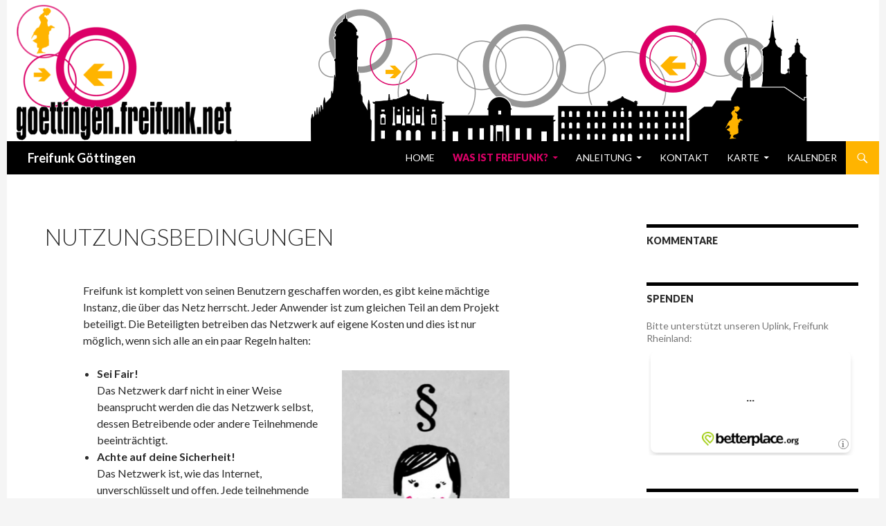

--- FILE ---
content_type: text/html; charset=UTF-8
request_url: https://freifunk-goettingen.de/nutzungsbedingungen/
body_size: 11854
content:
<!DOCTYPE html>
<!--[if IE 7]>
<html class="ie ie7" lang="en-US">
<![endif]-->
<!--[if IE 8]>
<html class="ie ie8" lang="en-US">
<![endif]-->
<!--[if !(IE 7) & !(IE 8)]><!-->
<html lang="en-US">
<!--<![endif]-->
<head>
	<meta charset="UTF-8">
	<meta name="viewport" content="width=device-width">
	<title>Nutzungsbedingungen | Freifunk Göttingen</title>
	<link rel="profile" href="https://gmpg.org/xfn/11">
	<link rel="pingback" href="https://freifunk-goettingen.de/w/xmlrpc.php">
	<!--[if lt IE 9]>
	<script src="https://freifunk-goettingen.de/w/wp-content/themes/twentyfourteen/js/html5.js?ver=3.7.0"></script>
	<![endif]-->
	<meta name='robots' content='max-image-preview:large' />
<link rel='dns-prefetch' href='//fonts.googleapis.com' />
<link href='https://fonts.gstatic.com' crossorigin rel='preconnect' />
<link rel="alternate" type="application/rss+xml" title="Freifunk Göttingen &raquo; Feed" href="https://freifunk-goettingen.de/feed/" />
<link rel="alternate" type="application/rss+xml" title="Freifunk Göttingen &raquo; Comments Feed" href="https://freifunk-goettingen.de/comments/feed/" />
<link rel="alternate" type="application/rss+xml" title="Freifunk Göttingen &raquo; Nutzungsbedingungen Comments Feed" href="https://freifunk-goettingen.de/nutzungsbedingungen/feed/" />
<link rel="alternate" title="oEmbed (JSON)" type="application/json+oembed" href="https://freifunk-goettingen.de/wp-json/oembed/1.0/embed?url=https%3A%2F%2Ffreifunk-goettingen.de%2Fnutzungsbedingungen%2F" />
<link rel="alternate" title="oEmbed (XML)" type="text/xml+oembed" href="https://freifunk-goettingen.de/wp-json/oembed/1.0/embed?url=https%3A%2F%2Ffreifunk-goettingen.de%2Fnutzungsbedingungen%2F&#038;format=xml" />
<style id='wp-img-auto-sizes-contain-inline-css'>
img:is([sizes=auto i],[sizes^="auto," i]){contain-intrinsic-size:3000px 1500px}
/*# sourceURL=wp-img-auto-sizes-contain-inline-css */
</style>
<style id='wp-emoji-styles-inline-css'>

	img.wp-smiley, img.emoji {
		display: inline !important;
		border: none !important;
		box-shadow: none !important;
		height: 1em !important;
		width: 1em !important;
		margin: 0 0.07em !important;
		vertical-align: -0.1em !important;
		background: none !important;
		padding: 0 !important;
	}
/*# sourceURL=wp-emoji-styles-inline-css */
</style>
<style id='wp-block-library-inline-css'>
:root{--wp-block-synced-color:#7a00df;--wp-block-synced-color--rgb:122,0,223;--wp-bound-block-color:var(--wp-block-synced-color);--wp-editor-canvas-background:#ddd;--wp-admin-theme-color:#007cba;--wp-admin-theme-color--rgb:0,124,186;--wp-admin-theme-color-darker-10:#006ba1;--wp-admin-theme-color-darker-10--rgb:0,107,160.5;--wp-admin-theme-color-darker-20:#005a87;--wp-admin-theme-color-darker-20--rgb:0,90,135;--wp-admin-border-width-focus:2px}@media (min-resolution:192dpi){:root{--wp-admin-border-width-focus:1.5px}}.wp-element-button{cursor:pointer}:root .has-very-light-gray-background-color{background-color:#eee}:root .has-very-dark-gray-background-color{background-color:#313131}:root .has-very-light-gray-color{color:#eee}:root .has-very-dark-gray-color{color:#313131}:root .has-vivid-green-cyan-to-vivid-cyan-blue-gradient-background{background:linear-gradient(135deg,#00d084,#0693e3)}:root .has-purple-crush-gradient-background{background:linear-gradient(135deg,#34e2e4,#4721fb 50%,#ab1dfe)}:root .has-hazy-dawn-gradient-background{background:linear-gradient(135deg,#faaca8,#dad0ec)}:root .has-subdued-olive-gradient-background{background:linear-gradient(135deg,#fafae1,#67a671)}:root .has-atomic-cream-gradient-background{background:linear-gradient(135deg,#fdd79a,#004a59)}:root .has-nightshade-gradient-background{background:linear-gradient(135deg,#330968,#31cdcf)}:root .has-midnight-gradient-background{background:linear-gradient(135deg,#020381,#2874fc)}:root{--wp--preset--font-size--normal:16px;--wp--preset--font-size--huge:42px}.has-regular-font-size{font-size:1em}.has-larger-font-size{font-size:2.625em}.has-normal-font-size{font-size:var(--wp--preset--font-size--normal)}.has-huge-font-size{font-size:var(--wp--preset--font-size--huge)}.has-text-align-center{text-align:center}.has-text-align-left{text-align:left}.has-text-align-right{text-align:right}.has-fit-text{white-space:nowrap!important}#end-resizable-editor-section{display:none}.aligncenter{clear:both}.items-justified-left{justify-content:flex-start}.items-justified-center{justify-content:center}.items-justified-right{justify-content:flex-end}.items-justified-space-between{justify-content:space-between}.screen-reader-text{border:0;clip-path:inset(50%);height:1px;margin:-1px;overflow:hidden;padding:0;position:absolute;width:1px;word-wrap:normal!important}.screen-reader-text:focus{background-color:#ddd;clip-path:none;color:#444;display:block;font-size:1em;height:auto;left:5px;line-height:normal;padding:15px 23px 14px;text-decoration:none;top:5px;width:auto;z-index:100000}html :where(.has-border-color){border-style:solid}html :where([style*=border-top-color]){border-top-style:solid}html :where([style*=border-right-color]){border-right-style:solid}html :where([style*=border-bottom-color]){border-bottom-style:solid}html :where([style*=border-left-color]){border-left-style:solid}html :where([style*=border-width]){border-style:solid}html :where([style*=border-top-width]){border-top-style:solid}html :where([style*=border-right-width]){border-right-style:solid}html :where([style*=border-bottom-width]){border-bottom-style:solid}html :where([style*=border-left-width]){border-left-style:solid}html :where(img[class*=wp-image-]){height:auto;max-width:100%}:where(figure){margin:0 0 1em}html :where(.is-position-sticky){--wp-admin--admin-bar--position-offset:var(--wp-admin--admin-bar--height,0px)}@media screen and (max-width:600px){html :where(.is-position-sticky){--wp-admin--admin-bar--position-offset:0px}}

/*# sourceURL=wp-block-library-inline-css */
</style><style id='global-styles-inline-css'>
:root{--wp--preset--aspect-ratio--square: 1;--wp--preset--aspect-ratio--4-3: 4/3;--wp--preset--aspect-ratio--3-4: 3/4;--wp--preset--aspect-ratio--3-2: 3/2;--wp--preset--aspect-ratio--2-3: 2/3;--wp--preset--aspect-ratio--16-9: 16/9;--wp--preset--aspect-ratio--9-16: 9/16;--wp--preset--color--black: #000;--wp--preset--color--cyan-bluish-gray: #abb8c3;--wp--preset--color--white: #fff;--wp--preset--color--pale-pink: #f78da7;--wp--preset--color--vivid-red: #cf2e2e;--wp--preset--color--luminous-vivid-orange: #ff6900;--wp--preset--color--luminous-vivid-amber: #fcb900;--wp--preset--color--light-green-cyan: #7bdcb5;--wp--preset--color--vivid-green-cyan: #00d084;--wp--preset--color--pale-cyan-blue: #8ed1fc;--wp--preset--color--vivid-cyan-blue: #0693e3;--wp--preset--color--vivid-purple: #9b51e0;--wp--preset--color--green: #24890d;--wp--preset--color--dark-gray: #2b2b2b;--wp--preset--color--medium-gray: #767676;--wp--preset--color--light-gray: #f5f5f5;--wp--preset--gradient--vivid-cyan-blue-to-vivid-purple: linear-gradient(135deg,rgb(6,147,227) 0%,rgb(155,81,224) 100%);--wp--preset--gradient--light-green-cyan-to-vivid-green-cyan: linear-gradient(135deg,rgb(122,220,180) 0%,rgb(0,208,130) 100%);--wp--preset--gradient--luminous-vivid-amber-to-luminous-vivid-orange: linear-gradient(135deg,rgb(252,185,0) 0%,rgb(255,105,0) 100%);--wp--preset--gradient--luminous-vivid-orange-to-vivid-red: linear-gradient(135deg,rgb(255,105,0) 0%,rgb(207,46,46) 100%);--wp--preset--gradient--very-light-gray-to-cyan-bluish-gray: linear-gradient(135deg,rgb(238,238,238) 0%,rgb(169,184,195) 100%);--wp--preset--gradient--cool-to-warm-spectrum: linear-gradient(135deg,rgb(74,234,220) 0%,rgb(151,120,209) 20%,rgb(207,42,186) 40%,rgb(238,44,130) 60%,rgb(251,105,98) 80%,rgb(254,248,76) 100%);--wp--preset--gradient--blush-light-purple: linear-gradient(135deg,rgb(255,206,236) 0%,rgb(152,150,240) 100%);--wp--preset--gradient--blush-bordeaux: linear-gradient(135deg,rgb(254,205,165) 0%,rgb(254,45,45) 50%,rgb(107,0,62) 100%);--wp--preset--gradient--luminous-dusk: linear-gradient(135deg,rgb(255,203,112) 0%,rgb(199,81,192) 50%,rgb(65,88,208) 100%);--wp--preset--gradient--pale-ocean: linear-gradient(135deg,rgb(255,245,203) 0%,rgb(182,227,212) 50%,rgb(51,167,181) 100%);--wp--preset--gradient--electric-grass: linear-gradient(135deg,rgb(202,248,128) 0%,rgb(113,206,126) 100%);--wp--preset--gradient--midnight: linear-gradient(135deg,rgb(2,3,129) 0%,rgb(40,116,252) 100%);--wp--preset--font-size--small: 13px;--wp--preset--font-size--medium: 20px;--wp--preset--font-size--large: 36px;--wp--preset--font-size--x-large: 42px;--wp--preset--spacing--20: 0.44rem;--wp--preset--spacing--30: 0.67rem;--wp--preset--spacing--40: 1rem;--wp--preset--spacing--50: 1.5rem;--wp--preset--spacing--60: 2.25rem;--wp--preset--spacing--70: 3.38rem;--wp--preset--spacing--80: 5.06rem;--wp--preset--shadow--natural: 6px 6px 9px rgba(0, 0, 0, 0.2);--wp--preset--shadow--deep: 12px 12px 50px rgba(0, 0, 0, 0.4);--wp--preset--shadow--sharp: 6px 6px 0px rgba(0, 0, 0, 0.2);--wp--preset--shadow--outlined: 6px 6px 0px -3px rgb(255, 255, 255), 6px 6px rgb(0, 0, 0);--wp--preset--shadow--crisp: 6px 6px 0px rgb(0, 0, 0);}:where(.is-layout-flex){gap: 0.5em;}:where(.is-layout-grid){gap: 0.5em;}body .is-layout-flex{display: flex;}.is-layout-flex{flex-wrap: wrap;align-items: center;}.is-layout-flex > :is(*, div){margin: 0;}body .is-layout-grid{display: grid;}.is-layout-grid > :is(*, div){margin: 0;}:where(.wp-block-columns.is-layout-flex){gap: 2em;}:where(.wp-block-columns.is-layout-grid){gap: 2em;}:where(.wp-block-post-template.is-layout-flex){gap: 1.25em;}:where(.wp-block-post-template.is-layout-grid){gap: 1.25em;}.has-black-color{color: var(--wp--preset--color--black) !important;}.has-cyan-bluish-gray-color{color: var(--wp--preset--color--cyan-bluish-gray) !important;}.has-white-color{color: var(--wp--preset--color--white) !important;}.has-pale-pink-color{color: var(--wp--preset--color--pale-pink) !important;}.has-vivid-red-color{color: var(--wp--preset--color--vivid-red) !important;}.has-luminous-vivid-orange-color{color: var(--wp--preset--color--luminous-vivid-orange) !important;}.has-luminous-vivid-amber-color{color: var(--wp--preset--color--luminous-vivid-amber) !important;}.has-light-green-cyan-color{color: var(--wp--preset--color--light-green-cyan) !important;}.has-vivid-green-cyan-color{color: var(--wp--preset--color--vivid-green-cyan) !important;}.has-pale-cyan-blue-color{color: var(--wp--preset--color--pale-cyan-blue) !important;}.has-vivid-cyan-blue-color{color: var(--wp--preset--color--vivid-cyan-blue) !important;}.has-vivid-purple-color{color: var(--wp--preset--color--vivid-purple) !important;}.has-black-background-color{background-color: var(--wp--preset--color--black) !important;}.has-cyan-bluish-gray-background-color{background-color: var(--wp--preset--color--cyan-bluish-gray) !important;}.has-white-background-color{background-color: var(--wp--preset--color--white) !important;}.has-pale-pink-background-color{background-color: var(--wp--preset--color--pale-pink) !important;}.has-vivid-red-background-color{background-color: var(--wp--preset--color--vivid-red) !important;}.has-luminous-vivid-orange-background-color{background-color: var(--wp--preset--color--luminous-vivid-orange) !important;}.has-luminous-vivid-amber-background-color{background-color: var(--wp--preset--color--luminous-vivid-amber) !important;}.has-light-green-cyan-background-color{background-color: var(--wp--preset--color--light-green-cyan) !important;}.has-vivid-green-cyan-background-color{background-color: var(--wp--preset--color--vivid-green-cyan) !important;}.has-pale-cyan-blue-background-color{background-color: var(--wp--preset--color--pale-cyan-blue) !important;}.has-vivid-cyan-blue-background-color{background-color: var(--wp--preset--color--vivid-cyan-blue) !important;}.has-vivid-purple-background-color{background-color: var(--wp--preset--color--vivid-purple) !important;}.has-black-border-color{border-color: var(--wp--preset--color--black) !important;}.has-cyan-bluish-gray-border-color{border-color: var(--wp--preset--color--cyan-bluish-gray) !important;}.has-white-border-color{border-color: var(--wp--preset--color--white) !important;}.has-pale-pink-border-color{border-color: var(--wp--preset--color--pale-pink) !important;}.has-vivid-red-border-color{border-color: var(--wp--preset--color--vivid-red) !important;}.has-luminous-vivid-orange-border-color{border-color: var(--wp--preset--color--luminous-vivid-orange) !important;}.has-luminous-vivid-amber-border-color{border-color: var(--wp--preset--color--luminous-vivid-amber) !important;}.has-light-green-cyan-border-color{border-color: var(--wp--preset--color--light-green-cyan) !important;}.has-vivid-green-cyan-border-color{border-color: var(--wp--preset--color--vivid-green-cyan) !important;}.has-pale-cyan-blue-border-color{border-color: var(--wp--preset--color--pale-cyan-blue) !important;}.has-vivid-cyan-blue-border-color{border-color: var(--wp--preset--color--vivid-cyan-blue) !important;}.has-vivid-purple-border-color{border-color: var(--wp--preset--color--vivid-purple) !important;}.has-vivid-cyan-blue-to-vivid-purple-gradient-background{background: var(--wp--preset--gradient--vivid-cyan-blue-to-vivid-purple) !important;}.has-light-green-cyan-to-vivid-green-cyan-gradient-background{background: var(--wp--preset--gradient--light-green-cyan-to-vivid-green-cyan) !important;}.has-luminous-vivid-amber-to-luminous-vivid-orange-gradient-background{background: var(--wp--preset--gradient--luminous-vivid-amber-to-luminous-vivid-orange) !important;}.has-luminous-vivid-orange-to-vivid-red-gradient-background{background: var(--wp--preset--gradient--luminous-vivid-orange-to-vivid-red) !important;}.has-very-light-gray-to-cyan-bluish-gray-gradient-background{background: var(--wp--preset--gradient--very-light-gray-to-cyan-bluish-gray) !important;}.has-cool-to-warm-spectrum-gradient-background{background: var(--wp--preset--gradient--cool-to-warm-spectrum) !important;}.has-blush-light-purple-gradient-background{background: var(--wp--preset--gradient--blush-light-purple) !important;}.has-blush-bordeaux-gradient-background{background: var(--wp--preset--gradient--blush-bordeaux) !important;}.has-luminous-dusk-gradient-background{background: var(--wp--preset--gradient--luminous-dusk) !important;}.has-pale-ocean-gradient-background{background: var(--wp--preset--gradient--pale-ocean) !important;}.has-electric-grass-gradient-background{background: var(--wp--preset--gradient--electric-grass) !important;}.has-midnight-gradient-background{background: var(--wp--preset--gradient--midnight) !important;}.has-small-font-size{font-size: var(--wp--preset--font-size--small) !important;}.has-medium-font-size{font-size: var(--wp--preset--font-size--medium) !important;}.has-large-font-size{font-size: var(--wp--preset--font-size--large) !important;}.has-x-large-font-size{font-size: var(--wp--preset--font-size--x-large) !important;}
/*# sourceURL=global-styles-inline-css */
</style>

<style id='classic-theme-styles-inline-css'>
/*! This file is auto-generated */
.wp-block-button__link{color:#fff;background-color:#32373c;border-radius:9999px;box-shadow:none;text-decoration:none;padding:calc(.667em + 2px) calc(1.333em + 2px);font-size:1.125em}.wp-block-file__button{background:#32373c;color:#fff;text-decoration:none}
/*# sourceURL=/wp-includes/css/classic-themes.min.css */
</style>
<link rel='stylesheet' id='parent-style-css' href='https://freifunk-goettingen.de/w/wp-content/themes/twentyfourteen/style.css?ver=6.9' media='all' />
<link rel='stylesheet' id='twentyfourteen-lato-css' href='https://fonts.googleapis.com/css?family=Lato%3A300%2C400%2C700%2C900%2C300italic%2C400italic%2C700italic&#038;subset=latin%2Clatin-ext&#038;display=fallback' media='all' />
<link rel='stylesheet' id='genericons-css' href='https://freifunk-goettingen.de/w/wp-content/themes/twentyfourteen/genericons/genericons.css?ver=3.0.3' media='all' />
<link rel='stylesheet' id='twentyfourteen-style-css' href='https://freifunk-goettingen.de/w/wp-content/themes/freifunkgoettingen/style.css?ver=20221101' media='all' />
<link rel='stylesheet' id='twentyfourteen-block-style-css' href='https://freifunk-goettingen.de/w/wp-content/themes/twentyfourteen/css/blocks.css?ver=20210622' media='all' />
<link rel='stylesheet' id='PI_stt_front-css' href='https://freifunk-goettingen.de/w/wp-content/plugins/simple-twitter-tweets/css/stt.min.css?ver=6.9' media='all' />
<link rel='stylesheet' id='slb_core-css' href='https://freifunk-goettingen.de/w/wp-content/plugins/simple-lightbox/client/css/app.css?ver=2.9.4' media='all' />
<link rel='stylesheet' id='dashicons-css' href='https://freifunk-goettingen.de/w/wp-includes/css/dashicons.min.css?ver=6.9' media='all' />
<link rel='stylesheet' id='my-calendar-lists-css' href='https://freifunk-goettingen.de/w/wp-content/plugins/my-calendar/css/list-presets.css?ver=3.6.17' media='all' />
<link rel='stylesheet' id='my-calendar-reset-css' href='https://freifunk-goettingen.de/w/wp-content/plugins/my-calendar/css/reset.css?ver=3.6.17' media='all' />
<link rel='stylesheet' id='my-calendar-style-css' href='https://freifunk-goettingen.de/w/wp-content/plugins/my-calendar/styles/twentytwentytwo.css?ver=3.6.17-twentytwentytwo-css' media='all' />
<style id='my-calendar-style-inline-css'>

/* Styles by My Calendar - Joe Dolson https://www.joedolson.com/ */

.my-calendar-modal .event-title svg { background-color: #ffffcc; padding: 3px; }
.mc-main .mc_general .event-title, .mc-main .mc_general .event-title a { background: #ffffcc !important; color: #000000 !important; }
.mc-main .mc_general .event-title button { background: #ffffcc !important; color: #000000 !important; }
.mc-main .mc_general .event-title a:hover, .mc-main .mc_general .event-title a:focus { background: #ffffff !important;}
.mc-main .mc_general .event-title button:hover, .mc-main .mc_general .event-title button:focus { background: #ffffff !important;}
.mc-main, .mc-event, .my-calendar-modal, .my-calendar-modal-overlay, .mc-event-list {--primary-dark: #313233; --primary-light: #fff; --secondary-light: #fff; --secondary-dark: #000; --highlight-dark: #666; --highlight-light: #efefef; --close-button: #b32d2e; --search-highlight-bg: #f5e6ab; --navbar-background: transparent; --nav-button-bg: #fff; --nav-button-color: #313233; --nav-button-border: #313233; --nav-input-border: #313233; --nav-input-background: #fff; --nav-input-color: #313233; --grid-cell-border: #0000001f; --grid-header-border: #313233; --grid-header-color: #313233; --grid-weekend-color: #313233; --grid-header-bg: transparent; --grid-weekend-bg: transparent; --grid-cell-background: transparent; --current-day-border: #313233; --current-day-color: #313233; --current-day-bg: transparent; --date-has-events-bg: #313233; --date-has-events-color: #f6f7f7; --calendar-heading: clamp( 1.125rem, 24px, 2.5rem ); --event-title: clamp( 1.25rem, 24px, 2.5rem ); --grid-date: 16px; --grid-date-heading: clamp( .75rem, 16px, 1.5rem ); --modal-title: 1.5rem; --navigation-controls: clamp( .75rem, 16px, 1.5rem ); --card-heading: 1.125rem; --list-date: 1.25rem; --author-card: clamp( .75rem, 14px, 1.5rem); --single-event-title: clamp( 1.25rem, 24px, 2.5rem ); --mini-time-text: clamp( .75rem, 14px 1.25rem ); --list-event-date: 1.25rem; --list-event-title: 1.2rem; --grid-max-width: 1260px; --list-preset-border-color: #000000; --list-preset-stripe-background: rgba( 0,0,0,.04 ); --list-preset-date-badge-background: #000; --list-preset-date-badge-color: #fff; --list-preset-background: transparent; --category-mc_general: #ffffcc; }
/*# sourceURL=my-calendar-style-inline-css */
</style>
<script src="https://freifunk-goettingen.de/w/wp-includes/js/jquery/jquery.min.js?ver=3.7.1" id="jquery-core-js"></script>
<script src="https://freifunk-goettingen.de/w/wp-includes/js/jquery/jquery-migrate.min.js?ver=3.4.1" id="jquery-migrate-js"></script>
<link rel="https://api.w.org/" href="https://freifunk-goettingen.de/wp-json/" /><link rel="alternate" title="JSON" type="application/json" href="https://freifunk-goettingen.de/wp-json/wp/v2/pages/25" /><link rel="EditURI" type="application/rsd+xml" title="RSD" href="https://freifunk-goettingen.de/w/xmlrpc.php?rsd" />
<meta name="generator" content="WordPress 6.9" />
<link rel="canonical" href="https://freifunk-goettingen.de/nutzungsbedingungen/" />
<link rel='shortlink' href='https://freifunk-goettingen.de/?p=25' />
</head>

<body class="wp-singular page-template-default page page-id-25 wp-embed-responsive wp-theme-twentyfourteen wp-child-theme-freifunkgoettingen group-blog header-image footer-widgets singular">
<div id="page" class="hfeed site">
		<div id="site-header">
		<a href="https://freifunk-goettingen.de/" rel="home">
			<img src="https://freifunk-goettingen.de/w/../media/2015/02/blog-header-0.7.2.png" width="1160" height="204" alt="Freifunk Göttingen" />
		</a>
	</div>
	
	<header id="masthead" class="site-header">
		<div class="header-main">
			<h1 class="site-title"><a href="https://freifunk-goettingen.de/" rel="home">Freifunk Göttingen</a></h1>

			<div class="search-toggle">
				<a href="#search-container" class="screen-reader-text" aria-expanded="false" aria-controls="search-container">Search</a>
			</div>

			<nav id="primary-navigation" class="site-navigation primary-navigation">
				<button class="menu-toggle">Primary Menu</button>
				<a class="screen-reader-text skip-link" href="#content">Skip to content</a>
				<div class="menu-menu-container"><ul id="primary-menu" class="nav-menu"><li id="menu-item-2110" class="menu-item menu-item-type-custom menu-item-object-custom menu-item-home menu-item-2110"><a href="https://freifunk-goettingen.de/">Home</a></li>
<li id="menu-item-2107" class="menu-item menu-item-type-post_type menu-item-object-page menu-item-home current-menu-ancestor current-menu-parent current_page_parent current_page_ancestor menu-item-has-children menu-item-2107"><a href="https://freifunk-goettingen.de/freifunk/">Was ist Freifunk?</a>
<ul class="sub-menu">
	<li id="menu-item-2109" class="menu-item menu-item-type-post_type menu-item-object-page menu-item-2109"><a href="https://freifunk-goettingen.de/faq/">FAQ</a></li>
	<li id="menu-item-2117" class="menu-item menu-item-type-post_type menu-item-object-page current-menu-item page_item page-item-25 current_page_item menu-item-2117"><a href="https://freifunk-goettingen.de/nutzungsbedingungen/" aria-current="page">Nutzungsbedingungen</a></li>
	<li id="menu-item-2118" class="menu-item menu-item-type-post_type menu-item-object-page menu-item-2118"><a href="https://freifunk-goettingen.de/spenden/">Spenden</a></li>
</ul>
</li>
<li id="menu-item-2104" class="menu-item menu-item-type-post_type menu-item-object-page menu-item-has-children menu-item-2104"><a href="https://freifunk-goettingen.de/anleitung/">Anleitung</a>
<ul class="sub-menu">
	<li id="menu-item-2116" class="menu-item menu-item-type-post_type menu-item-object-page menu-item-2116"><a href="https://freifunk-goettingen.de/freifunk-router-am-gastzugang-einer-fritzbox/">Freifunk Router am Gastzugang einer Fritzbox</a></li>
	<li id="menu-item-2108" class="menu-item menu-item-type-post_type menu-item-object-page menu-item-2108"><a href="https://freifunk-goettingen.de/empfohlene-hardware/">Empfohlene Hardware</a></li>
	<li id="menu-item-2119" class="menu-item menu-item-type-post_type menu-item-object-page menu-item-2119"><a href="https://freifunk-goettingen.de/android-freifunk-app/">Android Freifunk App</a></li>
	<li id="menu-item-2114" class="menu-item menu-item-type-post_type menu-item-object-page menu-item-2114"><a href="https://freifunk-goettingen.de/dienste/">Dienste</a></li>
</ul>
</li>
<li id="menu-item-2106" class="menu-item menu-item-type-post_type menu-item-object-page menu-item-2106"><a href="https://freifunk-goettingen.de/kontakt/">Kontakt</a></li>
<li id="menu-item-2123" class="menu-item menu-item-type-custom menu-item-object-custom menu-item-has-children menu-item-2123"><a href="https://map.cccgoe.de">Karte</a>
<ul class="sub-menu">
	<li id="menu-item-2122" class="menu-item menu-item-type-post_type menu-item-object-page menu-item-2122"><a href="https://freifunk-goettingen.de/ios-freifunk-app/">iOS Freifunk App</a></li>
	<li id="menu-item-2124" class="menu-item menu-item-type-post_type menu-item-object-page menu-item-2124"><a href="https://freifunk-goettingen.de/android-freifunk-app/">Android Freifunk App</a></li>
</ul>
</li>
<li id="menu-item-2105" class="menu-item menu-item-type-post_type menu-item-object-page menu-item-2105"><a href="https://freifunk-goettingen.de/kalender/">Kalender</a></li>
</ul></div>			</nav>
		</div>

		<div id="search-container" class="search-box-wrapper hide">
			<div class="search-box">
				<form role="search" method="get" class="search-form" action="https://freifunk-goettingen.de/">
				<label>
					<span class="screen-reader-text">Search for:</span>
					<input type="search" class="search-field" placeholder="Search &hellip;" value="" name="s" />
				</label>
				<input type="submit" class="search-submit" value="Search" />
			</form>			</div>
		</div>
	</header><!-- #masthead -->

	<div id="main" class="site-main">

<div id="main-content" class="main-content">

	<div id="primary" class="content-area">
		<div id="content" class="site-content" role="main">

			
<article id="post-25" class="post-25 page type-page status-publish hentry">
	<header class="entry-header"><h1 class="entry-title">Nutzungsbedingungen</h1></header><!-- .entry-header -->
	<div class="entry-content">
		<header class="entry-header">
<h1 class="entry-title"></h1>
</header>
<div class="entry-content">
<p>Freifunk ist komplett von seinen Benutzern geschaffen worden, es gibt keine mächtige Instanz, die über das Netz herrscht. Jeder Anwender ist zum gleichen Teil an dem Projekt beteiligt. Die Beteiligten betreiben das Netzwerk auf eigene Kosten und dies ist nur möglich, wenn sich alle an ein paar Regeln halten:</p>
<figure id="attachment_116" aria-describedby="caption-attachment-116" style="width: 242px" class="wp-caption alignright"><img fetchpriority="high" decoding="async" class="wp-image-116 size-medium" src="https://freifunk-goettingen.de/w/../media/2015/02/FreifunkRecht_Seefeldt-242x300-242x300.png" alt="FreifunkRecht_Seefeldt-242x300" width="242" height="300" /><figcaption id="caption-attachment-116" class="wp-caption-text">CC-BY-SA/3.0 Philipp Seefeldt</figcaption></figure>
<ul>
<li><strong>Sei Fair!</strong><br />
Das Netzwerk darf nicht in einer Weise beansprucht werden die das Netzwerk selbst, dessen Betreibende oder andere Teilnehmende beeinträchtigt.</li>
<li><strong>Achte auf deine Sicherheit!</strong><br />
Das Netzwerk ist, wie das Internet, unverschlüsselt und offen. Jede teilnehmende Person ist selbst für die Sicherheit ihrer Verbindungen und ihrer Endgeräte verantwortlich.</li>
<li><strong>Keine rechtswidrige Nutzung!</strong><br />
Das Netzwerk darf nicht für Handlungen missbraucht werden, welche gesetzliche Bestimmungen oder die Rechte Dritter verletzen. Es dürfen keine Inhalte übertragen werden, welche gegen geltendes Recht verstoßen.</li>
</ul>
<p>Die Basis der Regeln untereinander bildet das Pico Peering Agreement. Bitte halte Dich daran, sonst kann ein soziales Projekt nicht funktionieren.</p>
<h2>Pico Peering Agreement v1.0</h2>
<h2>Preambel</h2>
<p>Mittlerweile gibt es viele Community-Netzwerke, diese sind jedoch geographisch und sozial voneinander getrennt und bilden kein zusammenhängendes Netzwerk. Dieses Dokument ist ein Ansatz (Versuch), diese Netzwerkinseln miteinander zu verbinden, indem es die minimale, grundsätzliche Vorlage für ein „Peering”-Abkommen (Verbindungsabkommen, Bündnisabkommen) zwischen den Eigentümern individueller Netzwerkknoten liefert: das <em>PicoPeeringAgreement</em> (PPA).</p>
<p>Das PPA ist eine formalisierte Beschreibung der Verbindung zwischen zwei Netzwerk-Instanzen (peers). Eigentümer einer Netzwerkinfrastruktur machen von ihrem Eigentumsrecht gebrauch, indem sie ihr Einverständnis dafür geben, einen Teil ihrer Infrastruktur für den freien Datenaustausch über ihr Netzwerk bereitszustellen.</p>
<p>Das PPA wird auf <a title="Pico Peering Agreement v1.0" href="http://picopeer.net/">http//picopeer.net</a> von einer Gruppe Freiwilliger aus verschiedenen Ländern der Welt gepflegt (maintained). Es soll als Vorlage für weitere Kleinst-Verbindungsabkommen und Verträge dienen.</p>
<h2>Vereinbarung</h2>
<h3>1. Freier Transit</h3>
<ul>
<li>Der Eigentümer bestätigt, freien Transit über seine freie Netzwerkinfrastruktur anzubieten</li>
<li>Der Eigentümer bestätigt, die Daten, die seine freie Netzwerkinfrastruktur passieren, weder störend zu beeinträchtigen noch zu verändern.</li>
</ul>
<h3>2. Offene Kommunikation</h3>
<ul>
<li>Der Eigentümer erklärt, alle Informationen zu veröffentlichen, die für die Verbindung mit seiner Netzwerkinfrastruktur notwendig sind.</li>
<li>Diese Information soll (muss?) unter einer freien Lizenz (free licence) veröffentlicht werden.</li>
<li>Der Eigentümer erklärt, erreichbar zu sein und wird dazu wenigstens eine E-Mail-Adresse bekanntgeben.</li>
</ul>
<h3 id="haftungsaussschluss">3. Keine Garantie (Haftungsausschluss)</h3>
<ul>
<li>Es wird keinerlei garantierter Dienst (Betrieb, Service) vereinbart. (Es gibt keine Garantie für die Verfügbarkeit / Qualität des Dienstes.)</li>
<li>Der Dienst (Betrieb, Service) wird ohne Gewähr bereitgestellt, ohne Garantie oder Verpflichtung jedweder Art.</li>
<li>Der Dienst (Betrieb, Service) kann jeder Zeit ohne weitere Erklärung beschränkt oder eingestellt werden.</li>
</ul>
<h3>4. Nutzungsbestimmungen</h3>
<ul>
<li>Der Eigentümer ist berechtigt, eine akzeptierbare Benutzungsrichtlinie (use policiy) zu formulieren.</li>
<li>Diese kann Informationen über zusätzlich (neben den grundsätzlich) angebotene Dienste enthalten.</li>
<li>Dem Eigentümer steht es frei, die Richtlinie selber zu formulieren, so lange diese nicht den Punkten 1 bis 3 dieser Vereinbarung widersprechen (siehe Punkt 5).</li>
</ul>
<h3>5. Lokale (individuelle) Zusätze</h3>
<ul>
<li>Hier können vom Eigentümer selbst Ergänzungen zur Vertragsvereinbarung vorgenommen werden.</li>
</ul>
<h2>Begriffserklärungen</h2>
<ul>
<li>Eigentümer: Der Eigentümer verfügt über das Recht, seine Netzwerkinfrastruktur zu betreiben und einen Teil ihrer Funktionalität für das freie Netzwerk (FreeNetwork) bereitzustellen (zu stiften, zu spenden).</li>
<li>Transit: Transit ist der Austausch von Daten in ein Netzwerk hinein, heraus oder durch ein Netzwerk hindurch.</li>
<li>Freier Transit: Freier Transit bedeutet, dass der Eigentümer weder Gebühren für den Transit von Daten erhebt, noch die Daten verändert.</li>
<li>Freies Netzwerk: Das Freie Netzwerk ist die Summe der miteinander verbundenen Hard- und Software, dessen Anteil für den freien Transit vom Eigentümer dieser Ressourcen zu Verfügung gestellt wird.</li>
<li>Der Dienst: Der Dienst (Betrieb, Service) besteht aus freiem Transit und zusätzlichen Diensten.</li>
<li>Zusätzliche Dienste: Im Sinne des PPA ist ein Zusätzlicher Dienst alles war über freien Transit hinaus geht. Zum Beispiel die Bereitstellung eines DHCP-Servers, WEB-Servers oder Mail-Servers.</li>
</ul>
<p>Das PPA soll nach vereinbarten Standards in maschinenlesbarer Form in Community-Node-Datenbanken (nodeDBs) eingebaut werden, um die automatische Vernetzung solcher Knoten (Nodes) zu ermöglichen.</p>
</div>
	</div><!-- .entry-content -->
</article><!-- #post-25 -->

		</div><!-- #content -->
	</div><!-- #primary -->
	<div id="content-sidebar" class="content-sidebar widget-area" role="complementary">
	<aside id="get-recent-comments" class="widget widget_get_recent_comments"><h1 class="widget-title">Kommentare</h1><div id="get_recent_comments_wrap"><ul><li><!-- no comments yet --></li></ul></div></aside><aside id="text-9" class="widget widget_text"><h1 class="widget-title">Spenden</h1>			<div class="textwidget">Bitte unterstützt unseren Uplink, Freifunk Rheinland:
<br />
<iframe frameborder="0" marginheight="0" marginwidth="0" src="https://www.betterplace.org/de/projects/16049-freie-netze-fur-freie-burger-freifunk-rheinland-verbindet/widget" style="border: 0; padding:0; margin:10px auto 0;display:block;">Ihr Browser unterstützt keine Iframes. &lt;a href='https://www.betterplace.org/projects'&gt;Online Spenden&lt;/a&gt; auf betterplace.org</iframe></div>
		</aside><aside id="archives-3" class="widget widget_archive"><h1 class="widget-title">Archives</h1>		<label class="screen-reader-text" for="archives-dropdown-3">Archives</label>
		<select id="archives-dropdown-3" name="archive-dropdown">
			
			<option value="">Select Month</option>
				<option value='https://freifunk-goettingen.de/2024/07/'> July 2024 &nbsp;(1)</option>
	<option value='https://freifunk-goettingen.de/2021/11/'> November 2021 &nbsp;(1)</option>
	<option value='https://freifunk-goettingen.de/2021/09/'> September 2021 &nbsp;(1)</option>
	<option value='https://freifunk-goettingen.de/2021/03/'> March 2021 &nbsp;(1)</option>
	<option value='https://freifunk-goettingen.de/2021/02/'> February 2021 &nbsp;(1)</option>
	<option value='https://freifunk-goettingen.de/2020/01/'> January 2020 &nbsp;(1)</option>
	<option value='https://freifunk-goettingen.de/2019/02/'> February 2019 &nbsp;(1)</option>
	<option value='https://freifunk-goettingen.de/2018/12/'> December 2018 &nbsp;(1)</option>
	<option value='https://freifunk-goettingen.de/2018/11/'> November 2018 &nbsp;(1)</option>
	<option value='https://freifunk-goettingen.de/2017/10/'> October 2017 &nbsp;(1)</option>
	<option value='https://freifunk-goettingen.de/2017/06/'> June 2017 &nbsp;(1)</option>
	<option value='https://freifunk-goettingen.de/2017/05/'> May 2017 &nbsp;(1)</option>
	<option value='https://freifunk-goettingen.de/2017/04/'> April 2017 &nbsp;(1)</option>
	<option value='https://freifunk-goettingen.de/2017/02/'> February 2017 &nbsp;(2)</option>
	<option value='https://freifunk-goettingen.de/2017/01/'> January 2017 &nbsp;(1)</option>
	<option value='https://freifunk-goettingen.de/2016/12/'> December 2016 &nbsp;(2)</option>
	<option value='https://freifunk-goettingen.de/2016/11/'> November 2016 &nbsp;(1)</option>
	<option value='https://freifunk-goettingen.de/2016/10/'> October 2016 &nbsp;(1)</option>
	<option value='https://freifunk-goettingen.de/2016/09/'> September 2016 &nbsp;(1)</option>
	<option value='https://freifunk-goettingen.de/2016/07/'> July 2016 &nbsp;(1)</option>
	<option value='https://freifunk-goettingen.de/2016/06/'> June 2016 &nbsp;(2)</option>
	<option value='https://freifunk-goettingen.de/2016/05/'> May 2016 &nbsp;(2)</option>
	<option value='https://freifunk-goettingen.de/2016/04/'> April 2016 &nbsp;(2)</option>
	<option value='https://freifunk-goettingen.de/2016/02/'> February 2016 &nbsp;(1)</option>
	<option value='https://freifunk-goettingen.de/2016/01/'> January 2016 &nbsp;(2)</option>
	<option value='https://freifunk-goettingen.de/2015/12/'> December 2015 &nbsp;(2)</option>
	<option value='https://freifunk-goettingen.de/2015/11/'> November 2015 &nbsp;(3)</option>
	<option value='https://freifunk-goettingen.de/2015/10/'> October 2015 &nbsp;(3)</option>
	<option value='https://freifunk-goettingen.de/2015/08/'> August 2015 &nbsp;(5)</option>
	<option value='https://freifunk-goettingen.de/2015/07/'> July 2015 &nbsp;(6)</option>
	<option value='https://freifunk-goettingen.de/2015/06/'> June 2015 &nbsp;(5)</option>
	<option value='https://freifunk-goettingen.de/2015/05/'> May 2015 &nbsp;(6)</option>
	<option value='https://freifunk-goettingen.de/2015/04/'> April 2015 &nbsp;(8)</option>
	<option value='https://freifunk-goettingen.de/2015/03/'> March 2015 &nbsp;(14)</option>
	<option value='https://freifunk-goettingen.de/2015/02/'> February 2015 &nbsp;(13)</option>
	<option value='https://freifunk-goettingen.de/2015/01/'> January 2015 &nbsp;(4)</option>
	<option value='https://freifunk-goettingen.de/2014/12/'> December 2014 &nbsp;(9)</option>
	<option value='https://freifunk-goettingen.de/2014/11/'> November 2014 &nbsp;(6)</option>

		</select>

			<script>
( ( dropdownId ) => {
	const dropdown = document.getElementById( dropdownId );
	function onSelectChange() {
		setTimeout( () => {
			if ( 'escape' === dropdown.dataset.lastkey ) {
				return;
			}
			if ( dropdown.value ) {
				document.location.href = dropdown.value;
			}
		}, 250 );
	}
	function onKeyUp( event ) {
		if ( 'Escape' === event.key ) {
			dropdown.dataset.lastkey = 'escape';
		} else {
			delete dropdown.dataset.lastkey;
		}
	}
	function onClick() {
		delete dropdown.dataset.lastkey;
	}
	dropdown.addEventListener( 'keyup', onKeyUp );
	dropdown.addEventListener( 'click', onClick );
	dropdown.addEventListener( 'change', onSelectChange );
})( "archives-dropdown-3" );

//# sourceURL=WP_Widget_Archives%3A%3Awidget
</script>
</aside><aside id="meta-2" class="widget widget_meta"><h1 class="widget-title">Meta</h1><nav aria-label="Meta">
		<ul>
			<li><a href="https://freifunk-goettingen.de/w/wp-login.php?action=register">Register</a></li>			<li><a href="https://freifunk-goettingen.de/w/wp-login.php">Log in</a></li>
			<li><a href="https://freifunk-goettingen.de/feed/">Entries feed</a></li>
			<li><a href="https://freifunk-goettingen.de/comments/feed/">Comments feed</a></li>

			<li><a href="https://wordpress.org/">WordPress.org</a></li>
		</ul>

		</nav></aside><aside id="text-8" class="widget widget_text"><h1 class="widget-title">Offenes Blog</h1>			<div class="textwidget">Wer an diesem Blog mitschreiben will, bitte einfach registrieren.</div>
		</aside></div><!-- #content-sidebar -->
</div><!-- #main-content -->

<div id="secondary">
	
		<nav class="navigation site-navigation secondary-navigation">
		<div class="menu-footer-container"><ul id="menu-footer" class="menu"><li id="menu-item-2125" class="menu-item menu-item-type-post_type menu-item-object-page menu-item-2125"><a href="https://freifunk-goettingen.de/impressum/">Impressum</a></li>
</ul></div>	</nav>
	
	</div><!-- #secondary -->

		</div><!-- #main -->

		<footer id="colophon" class="site-footer">

			
<div id="supplementary">
	<div id="footer-sidebar" class="footer-sidebar widget-area" role="complementary">
		<aside id="nav_menu-5" class="widget widget_nav_menu"><nav class="menu-footer-container" aria-label="Menu"><ul id="menu-footer-1" class="menu"><li class="menu-item menu-item-type-post_type menu-item-object-page menu-item-2125"><a href="https://freifunk-goettingen.de/impressum/">Impressum</a></li>
</ul></nav></aside>	</div><!-- #footer-sidebar -->
</div><!-- #supplementary -->

			<div class="site-info">
												<a href="https://wordpress.org/" class="imprint">
					Proudly powered by WordPress				</a>
			</div><!-- .site-info -->
		</footer><!-- #colophon -->
	</div><!-- #page -->

	<script type="speculationrules">
{"prefetch":[{"source":"document","where":{"and":[{"href_matches":"/*"},{"not":{"href_matches":["/w/wp-*.php","/w/wp-admin/*","/w/wp-content/uploads/*","/w/wp-content/*","/w/wp-content/plugins/*","/w/wp-content/themes/freifunkgoettingen/*","/w/wp-content/themes/twentyfourteen/*","/*\\?(.+)"]}},{"not":{"selector_matches":"a[rel~=\"nofollow\"]"}},{"not":{"selector_matches":".no-prefetch, .no-prefetch a"}}]},"eagerness":"conservative"}]}
</script>
<script src="https://freifunk-goettingen.de/w/wp-includes/js/imagesloaded.min.js?ver=5.0.0" id="imagesloaded-js"></script>
<script src="https://freifunk-goettingen.de/w/wp-includes/js/masonry.min.js?ver=4.2.2" id="masonry-js"></script>
<script src="https://freifunk-goettingen.de/w/wp-includes/js/jquery/jquery.masonry.min.js?ver=3.1.2b" id="jquery-masonry-js"></script>
<script src="https://freifunk-goettingen.de/w/wp-content/themes/twentyfourteen/js/functions.js?ver=20210122" id="twentyfourteen-script-js"></script>
<script src="https://freifunk-goettingen.de/w/wp-includes/js/dist/dom-ready.min.js?ver=f77871ff7694fffea381" id="wp-dom-ready-js"></script>
<script src="https://freifunk-goettingen.de/w/wp-includes/js/dist/hooks.min.js?ver=dd5603f07f9220ed27f1" id="wp-hooks-js"></script>
<script src="https://freifunk-goettingen.de/w/wp-includes/js/dist/i18n.min.js?ver=c26c3dc7bed366793375" id="wp-i18n-js"></script>
<script id="wp-i18n-js-after">
wp.i18n.setLocaleData( { 'text direction\u0004ltr': [ 'ltr' ] } );
//# sourceURL=wp-i18n-js-after
</script>
<script src="https://freifunk-goettingen.de/w/wp-includes/js/dist/a11y.min.js?ver=cb460b4676c94bd228ed" id="wp-a11y-js"></script>
<script id="mc.mcjs-js-extra">
var my_calendar = {"grid":"true","list":"true","mini":"true","ajax":"true","links":"false","newWindow":"New tab","subscribe":"Subscribe","export":"Export","action":"mcjs_action","security":"dc871dc1f8","ajaxurl":"https://freifunk-goettingen.de/w/wp-admin/admin-ajax.php"};
//# sourceURL=mc.mcjs-js-extra
</script>
<script src="https://freifunk-goettingen.de/w/wp-content/plugins/my-calendar/js/mcjs.min.js?ver=3.6.17" id="mc.mcjs-js"></script>
<script id="wp-emoji-settings" type="application/json">
{"baseUrl":"https://s.w.org/images/core/emoji/17.0.2/72x72/","ext":".png","svgUrl":"https://s.w.org/images/core/emoji/17.0.2/svg/","svgExt":".svg","source":{"concatemoji":"https://freifunk-goettingen.de/w/wp-includes/js/wp-emoji-release.min.js?ver=6.9"}}
</script>
<script type="module">
/*! This file is auto-generated */
const a=JSON.parse(document.getElementById("wp-emoji-settings").textContent),o=(window._wpemojiSettings=a,"wpEmojiSettingsSupports"),s=["flag","emoji"];function i(e){try{var t={supportTests:e,timestamp:(new Date).valueOf()};sessionStorage.setItem(o,JSON.stringify(t))}catch(e){}}function c(e,t,n){e.clearRect(0,0,e.canvas.width,e.canvas.height),e.fillText(t,0,0);t=new Uint32Array(e.getImageData(0,0,e.canvas.width,e.canvas.height).data);e.clearRect(0,0,e.canvas.width,e.canvas.height),e.fillText(n,0,0);const a=new Uint32Array(e.getImageData(0,0,e.canvas.width,e.canvas.height).data);return t.every((e,t)=>e===a[t])}function p(e,t){e.clearRect(0,0,e.canvas.width,e.canvas.height),e.fillText(t,0,0);var n=e.getImageData(16,16,1,1);for(let e=0;e<n.data.length;e++)if(0!==n.data[e])return!1;return!0}function u(e,t,n,a){switch(t){case"flag":return n(e,"\ud83c\udff3\ufe0f\u200d\u26a7\ufe0f","\ud83c\udff3\ufe0f\u200b\u26a7\ufe0f")?!1:!n(e,"\ud83c\udde8\ud83c\uddf6","\ud83c\udde8\u200b\ud83c\uddf6")&&!n(e,"\ud83c\udff4\udb40\udc67\udb40\udc62\udb40\udc65\udb40\udc6e\udb40\udc67\udb40\udc7f","\ud83c\udff4\u200b\udb40\udc67\u200b\udb40\udc62\u200b\udb40\udc65\u200b\udb40\udc6e\u200b\udb40\udc67\u200b\udb40\udc7f");case"emoji":return!a(e,"\ud83e\u1fac8")}return!1}function f(e,t,n,a){let r;const o=(r="undefined"!=typeof WorkerGlobalScope&&self instanceof WorkerGlobalScope?new OffscreenCanvas(300,150):document.createElement("canvas")).getContext("2d",{willReadFrequently:!0}),s=(o.textBaseline="top",o.font="600 32px Arial",{});return e.forEach(e=>{s[e]=t(o,e,n,a)}),s}function r(e){var t=document.createElement("script");t.src=e,t.defer=!0,document.head.appendChild(t)}a.supports={everything:!0,everythingExceptFlag:!0},new Promise(t=>{let n=function(){try{var e=JSON.parse(sessionStorage.getItem(o));if("object"==typeof e&&"number"==typeof e.timestamp&&(new Date).valueOf()<e.timestamp+604800&&"object"==typeof e.supportTests)return e.supportTests}catch(e){}return null}();if(!n){if("undefined"!=typeof Worker&&"undefined"!=typeof OffscreenCanvas&&"undefined"!=typeof URL&&URL.createObjectURL&&"undefined"!=typeof Blob)try{var e="postMessage("+f.toString()+"("+[JSON.stringify(s),u.toString(),c.toString(),p.toString()].join(",")+"));",a=new Blob([e],{type:"text/javascript"});const r=new Worker(URL.createObjectURL(a),{name:"wpTestEmojiSupports"});return void(r.onmessage=e=>{i(n=e.data),r.terminate(),t(n)})}catch(e){}i(n=f(s,u,c,p))}t(n)}).then(e=>{for(const n in e)a.supports[n]=e[n],a.supports.everything=a.supports.everything&&a.supports[n],"flag"!==n&&(a.supports.everythingExceptFlag=a.supports.everythingExceptFlag&&a.supports[n]);var t;a.supports.everythingExceptFlag=a.supports.everythingExceptFlag&&!a.supports.flag,a.supports.everything||((t=a.source||{}).concatemoji?r(t.concatemoji):t.wpemoji&&t.twemoji&&(r(t.twemoji),r(t.wpemoji)))});
//# sourceURL=https://freifunk-goettingen.de/w/wp-includes/js/wp-emoji-loader.min.js
</script>
<script type="text/javascript" id="slb_context">/* <![CDATA[ */if ( !!window.jQuery ) {(function($){$(document).ready(function(){if ( !!window.SLB ) { {$.extend(SLB, {"context":["public","user_guest"]});} }})})(jQuery);}/* ]]> */</script>
</body>
</html>


--- FILE ---
content_type: text/css
request_url: https://freifunk-goettingen.de/w/wp-content/themes/freifunkgoettingen/style.css?ver=20221101
body_size: 1872
content:
/*
 Theme Name:     Freifunk Goettingen
 Theme URI:      http://www.ffgoe.de
 Description:    Freifunk Goettingen
 Author:         Freifunk Goettingen
 Author URI:     http://www.ffgoe.de
 Template:       twentyfourteen
 Version:        1.0.0
*/

a {
	color: #dc0067;
}

a:focus,
a:active,
a:hover {
	outline: none;
	text-decoration: none;
}

a:active,
a:hover {
	color: #ffb400;
}

::selection {
	background: #ffb400;
}

::-moz-selection {
	background: #ffb400;
}

button,
.button,
input[type="button"],
input[type="reset"],
input[type="submit"] {
	background-color: #dc0067;
}

button:hover,
button:focus,
.button:hover,
.button:focus,
input[type="button"]:hover,
input[type="button"]:focus,
input[type="reset"]:hover,
input[type="reset"]:focus,
input[type="submit"]:hover,
input[type="submit"]:focus {
	background-color: #ffb400;
}

button:active,
.button:active,
input[type="button"]:active,
input[type="reset"]:active,
input[type="submit"]:active {
	background-color: #dc0067;
}

#site-header img {
    border-style: none;
}

.search-toggle {
	background-color: #ffb400;
}

.search-toggle:hover,
.search-toggle.active {
	background-color: #ffb400;
}

.search-box {
	background-color: #ffb400;
}

.site-navigation a {
	font-size: 14px;
}

.site-navigation a:hover {
	color: #ffb400;
}

.site-navigation .current_page_item > a,
.site-navigation .current_page_ancestor > a,
.site-navigation .current-menu-item > a,
.site-navigation .current-menu-ancestor > a {
	color: #dc0067;
}

.primary-navigation ul li {
		z-index: 500;
}

.menu-toggle:focus {
	outline: none;
}

/* kjo entscheidend fuer die Content Breite */
.site-content .entry-header,
.site-content .entry-content,
.site-content .entry-summary,
.site-content .entry-meta,
.page-content {
	max-width: 1600px;
}

.entry-title a:hover {
	color: #ffb400;
}

.entry-meta a:hover {
	color: #ffb400;
}

.cat-links a:hover {
	color: #ffb400;
}

.entry-meta .tag-links a:hover {
	background-color: #ffb400;
}

.entry-meta .tag-links a:hover:before {
	border-right-color: #ffb400;
}

.entry-content a,
.entry-summary a,
.page-content a,
.comment-content a {
	text-decoration: none;
}

.entry-content .edit-link a:hover {
	color: #ffb400;
}

.hentry .mejs-controls .mejs-time-rail .mejs-time-current {
	background: #ffb400;
}

.hentry .mejs-overlay:hover .mejs-overlay-button {
	background-color: #ffb400;
}

.hentry .mejs-controls .mejs-button button:hover {
	color: #ffb400;
}

.page-links a:hover {
	background: #ffb400;
	border: 1px solid #ffb400;
}

.post-navigation a:hover,
.image-navigation a:hover {
	color: #ffb400;
}

.paging-navigation .page-numbers.current {
	border-top: 5px solid #ffb400;
}

.paging-navigation a:hover {
	border-top: 5px solid #ffb400;
}

.taxonomy-description a,
.author-description a {
	text-decoration: none;
}

.contributor-bio a {
	text-decoration: none;
}

.comment-author a:hover,
.comment-list .pingback a:hover,
.comment-list .trackback a:hover,
.comment-metadata a:hover {
	color: #ffb400;
}

.comment-reply-title small a:hover {
	color: #ffb400;
}

#secondary {
	background-color: #fff;
}

.widget a {
	color: #dc0067;
}

.widget a:hover {
	color: #ffb400;
}

.widget button,
.widget .button,
.widget input[type="button"],
.widget input[type="reset"],
.widget input[type="submit"] {
	background-color: #ffb400;
}

.widget input[type="button"]:hover,
.widget input[type="button"]:focus,
.widget input[type="reset"]:hover,
.widget input[type="reset"]:focus,
.widget input[type="submit"]:hover,
.widget input[type="submit"]:focus {
	background-color: #ffb400;
}

.widget input[type="button"]:active,
.widget input[type="reset"]:active,
.widget input[type="submit"]:active {
	background-color: #dc0067;
}

.widget-title a:hover {
	color: #ffb400;
}

.widget_calendar tbody a {
	background-color: #ffb400;
}

.widget_calendar tbody a:hover {
	background-color: #ffb400;
}

.widget_twentyfourteen_ephemera .entry-meta a:hover {
	color: #ffb400;
}

.content-sidebar .widget a {
	color: #dc0067;
}

.content-sidebar .widget a:hover {
	color: #ffb400;
}

.content-sidebar .widget input[type="button"],
.content-sidebar .widget input[type="reset"],
.content-sidebar .widget input[type="submit"] {
	background-color: #ffb400;
}

.content-sidebar .widget input[type="button"]:hover,
.content-sidebar .widget input[type="button"]:focus,
.content-sidebar .widget input[type="reset"]:hover,
.content-sidebar .widget input[type="reset"]:focus,
.content-sidebar .widget input[type="submit"]:hover,
.content-sidebar .widget input[type="submit"]:focus {
	background-color: #ffb400;
}

.content-sidebar .widget input[type="button"]:active,
.content-sidebar .widget input[type="reset"]:active,
.content-sidebar .widget input[type="submit"]:active {
	background-color: #dc0067;
}

.content-sidebar .widget .widget-title a:hover {
	color: #ffb400;
}

.content-sidebar .widget_twentyfourteen_ephemera .widget-title:before {
	background-color: #fff;
}

.content-sidebar .widget_twentyfourteen_ephemera .entry-meta a:hover {
	color: #ffb400;
}

.site-footer {
	font-size: 15px;
}

.site-info a:hover {
	color: #ffb400;
}

.featured-content a:hover {
	color: #ffb400;
}

.slider-control-paging a:hover:before {
	background-color: #ffb400;
}

.slider-control-paging .slider-active:before,
.slider-control-paging .slider-active:hover:before {
	background-color: #ffb400;
}

.slider-direction-nav a:hover {
	background-color: #ffb400;
}

@media screen and (min-width: 783px) {
	.primary-navigation a {
		background-color: #000000;
	}

	.primary-navigation ul ul {
		background-color: #ffb400;
	}

	.primary-navigation li:hover > a,
	.primary-navigation li.focus > a {
		background-color: #ffb400;
	}

	.primary-navigation ul ul a:hover,
	.primary-navigation ul ul li.focus > a {
		background-color: #ffb400;
	}
}

@media screen and (min-width: 810px) {
	.full-width .site-content blockquote.alignleft,
	.full-width .site-content img.size-full.alignleft,
	.full-width .site-content img.size-large.alignleft,
	.full-width .site-content img.size-medium.alignleft,
	.full-width .site-content .wp-caption.alignleft {
		margin-left: -68px;
	}
}

@media screen and (min-width: 1008px) {
	.site:before {
		background-color: #fff;
	}

	.secondary-navigation ul ul {
		background-color: #ffb400;
	}

	.secondary-navigation li:hover > a,
	.secondary-navigation li.focus > a {
		background-color: #ffb400;
	}

	.secondary-navigation ul ul a:hover,
	.secondary-navigation ul ul li.focus > a {
		background-color: #ffb400;
	}
}

/* Remove left sidebar and center complete site
   04.10.2014 fx */

@media screen and (min-width: 783px) {
	.primary-navigation {
		float: right;
		margin-left: 20px;
	}
}

.site {
	margin: 0 auto;
}

@media screen and (min-width: 1110px) {
	.archive-header,
		.comments-area,
		.image-navigation,
		.page-header,	        
		.page-content,
		.post-navigation,
		.site-content .entry-header,
		.site-content .entry-content,
		.site-content .entry-summary,
		.site-content footer.entry-meta {
		padding-left: 55px;
	}
}

.site-content .entry-header,
.site-content .entry-content,
.site-content .entry-summary,
.site-content .entry-meta,
.page-content {
	max-w//idth: 874px;
}

.comments-area {
	max-//width: 874px;
}

.post-navigation, .image-navigation {
	max-width: 874px;
}

.site:before,
#secondary {
	width: 0;
	display: none;
}

.featured-content {
	padding-left: 0;
}

.site-content, .site-main .widecolumn {
	margin-left: 0;
}

.hentry {
	max-width: 900px;
}

.post-thumbnail img {
	width: 100%;
}

/* Slider z-index fix for our wp theme fx, 02.11.2014 */
.cycloneslider-template-standard {
  		z-index:1;
}

/* format table press tables fx, 06.11.2014 */

.tablepress tbody td {
	padding: 8px;
	border: none;
	background: none;
	text-align: center;
}

.tablepress tbody td.column-1 {
        text-align: left;
}

.tablepress thead th {
        border-style: solid;
        border-width: 1px;
        border-color: gray;
		background-color: #ffb400;
		text-align: center;
}
.tablepress .even td,
.tablepress .odd td {
        border-style: solid;
        border-width: 1px;
        border-color: gray;
}


/* css  mixed main page Fx */
div.add_posts_content h6 {
        font-size: 16px
}

div.add_posts_content h6.title {
        margin-top: 15px;
        margin-bottom: -15px;
}

div.add_posts_content .ngg-left {
        margin-right: 20px;
        margin-bottom: 10px;
}

.comment-author .avatar {
	margin-left: 0px;
}
